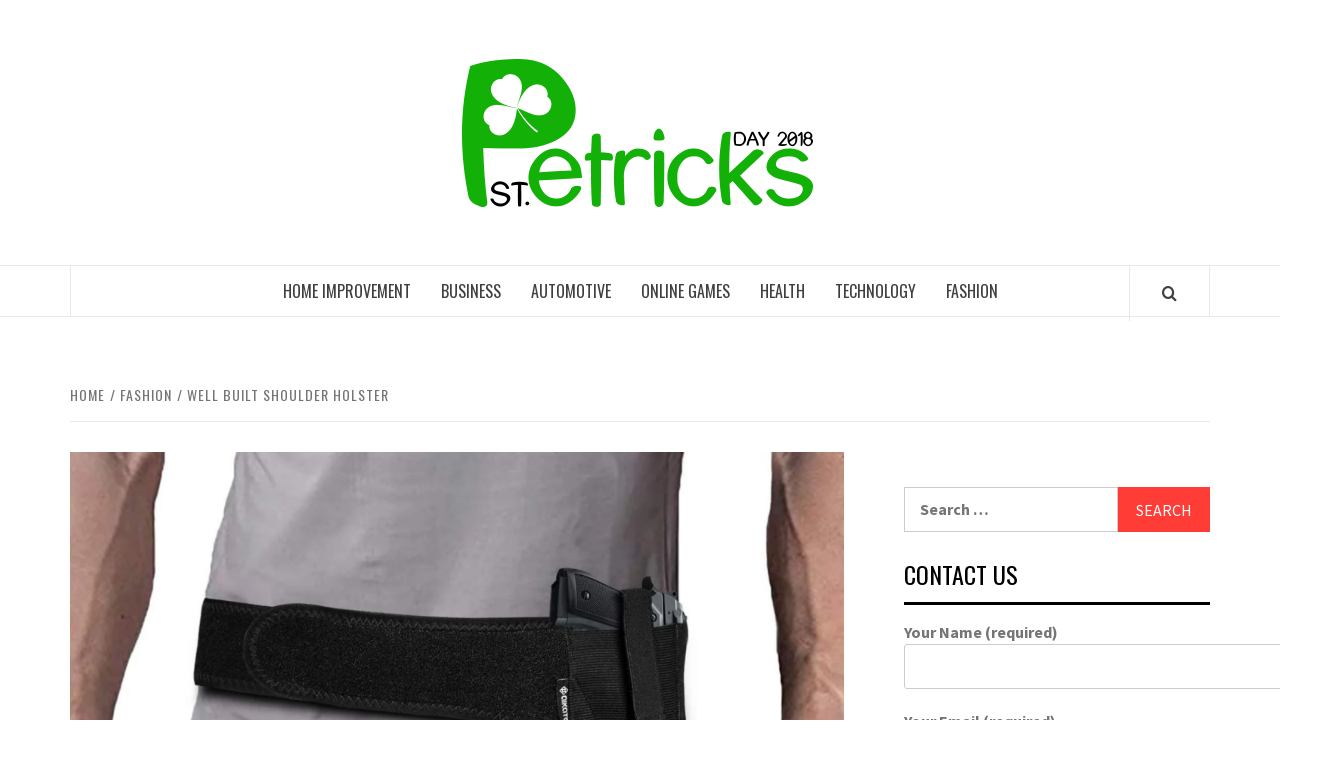

--- FILE ---
content_type: text/html; charset=UTF-8
request_url: https://stpatricksday2018.com/well-built-shoulder-holster/
body_size: 77525
content:
<!doctype html>
<html lang="en-US">

<head>
  <meta charset="UTF-8">
  <meta name="viewport" content="width=device-width, initial-scale=1">
  <link rel="profile" href="http://gmpg.org/xfn/11">

  <meta name='robots' content='index, follow, max-image-preview:large, max-snippet:-1, max-video-preview:-1' />
	<style>img:is([sizes="auto" i], [sizes^="auto," i]) { contain-intrinsic-size: 3000px 1500px }</style>
	
	<!-- This site is optimized with the Yoast SEO plugin v26.6 - https://yoast.com/wordpress/plugins/seo/ -->
	<title>Well Built Shoulder Holster - St. Patrick&#039;s Day 2018</title>
	<link rel="canonical" href="https://stpatricksday2018.com/well-built-shoulder-holster/" />
	<meta property="og:locale" content="en_US" />
	<meta property="og:type" content="article" />
	<meta property="og:title" content="Well Built Shoulder Holster - St. Patrick&#039;s Day 2018" />
	<meta property="og:description" content="In the past era, shooting and hunting were a hobby of the people. They used" />
	<meta property="og:url" content="https://stpatricksday2018.com/well-built-shoulder-holster/" />
	<meta property="og:site_name" content="St. Patrick&#039;s Day 2018" />
	<meta property="article:published_time" content="2021-08-20T12:07:20+00:00" />
	<meta property="article:modified_time" content="2021-08-20T12:15:33+00:00" />
	<meta property="og:image" content="https://stpatricksday2018.com/wp-content/uploads/2021/08/img_12_17-2.png" />
	<meta property="og:image:width" content="1440" />
	<meta property="og:image:height" content="810" />
	<meta property="og:image:type" content="image/png" />
	<meta name="author" content="Richard" />
	<meta name="twitter:card" content="summary_large_image" />
	<meta name="twitter:label1" content="Written by" />
	<meta name="twitter:data1" content="Richard" />
	<meta name="twitter:label2" content="Est. reading time" />
	<meta name="twitter:data2" content="3 minutes" />
	<script type="application/ld+json" class="yoast-schema-graph">{"@context":"https://schema.org","@graph":[{"@type":"Article","@id":"https://stpatricksday2018.com/well-built-shoulder-holster/#article","isPartOf":{"@id":"https://stpatricksday2018.com/well-built-shoulder-holster/"},"author":{"name":"Richard","@id":"https://stpatricksday2018.com/#/schema/person/af6752d2f877dad1bfe7db0ace9ebe9c"},"headline":"Well Built Shoulder Holster","datePublished":"2021-08-20T12:07:20+00:00","dateModified":"2021-08-20T12:15:33+00:00","mainEntityOfPage":{"@id":"https://stpatricksday2018.com/well-built-shoulder-holster/"},"wordCount":509,"publisher":{"@id":"https://stpatricksday2018.com/#organization"},"image":{"@id":"https://stpatricksday2018.com/well-built-shoulder-holster/#primaryimage"},"thumbnailUrl":"https://stpatricksday2018.com/wp-content/uploads/2021/08/img_12_17-2.png","articleSection":["Fashion"],"inLanguage":"en-US"},{"@type":"WebPage","@id":"https://stpatricksday2018.com/well-built-shoulder-holster/","url":"https://stpatricksday2018.com/well-built-shoulder-holster/","name":"Well Built Shoulder Holster - St. Patrick&#039;s Day 2018","isPartOf":{"@id":"https://stpatricksday2018.com/#website"},"primaryImageOfPage":{"@id":"https://stpatricksday2018.com/well-built-shoulder-holster/#primaryimage"},"image":{"@id":"https://stpatricksday2018.com/well-built-shoulder-holster/#primaryimage"},"thumbnailUrl":"https://stpatricksday2018.com/wp-content/uploads/2021/08/img_12_17-2.png","datePublished":"2021-08-20T12:07:20+00:00","dateModified":"2021-08-20T12:15:33+00:00","breadcrumb":{"@id":"https://stpatricksday2018.com/well-built-shoulder-holster/#breadcrumb"},"inLanguage":"en-US","potentialAction":[{"@type":"ReadAction","target":["https://stpatricksday2018.com/well-built-shoulder-holster/"]}]},{"@type":"ImageObject","inLanguage":"en-US","@id":"https://stpatricksday2018.com/well-built-shoulder-holster/#primaryimage","url":"https://stpatricksday2018.com/wp-content/uploads/2021/08/img_12_17-2.png","contentUrl":"https://stpatricksday2018.com/wp-content/uploads/2021/08/img_12_17-2.png","width":1440,"height":810},{"@type":"BreadcrumbList","@id":"https://stpatricksday2018.com/well-built-shoulder-holster/#breadcrumb","itemListElement":[{"@type":"ListItem","position":1,"name":"Home","item":"https://stpatricksday2018.com/"},{"@type":"ListItem","position":2,"name":"Well Built Shoulder Holster"}]},{"@type":"WebSite","@id":"https://stpatricksday2018.com/#website","url":"https://stpatricksday2018.com/","name":"St. Patrick&#039;s Day 2018","description":"Celebrating Irish Culture with News and Festivities","publisher":{"@id":"https://stpatricksday2018.com/#organization"},"potentialAction":[{"@type":"SearchAction","target":{"@type":"EntryPoint","urlTemplate":"https://stpatricksday2018.com/?s={search_term_string}"},"query-input":{"@type":"PropertyValueSpecification","valueRequired":true,"valueName":"search_term_string"}}],"inLanguage":"en-US"},{"@type":"Organization","@id":"https://stpatricksday2018.com/#organization","name":"St. Patrick&#039;s Day 2018","url":"https://stpatricksday2018.com/","logo":{"@type":"ImageObject","inLanguage":"en-US","@id":"https://stpatricksday2018.com/#/schema/logo/image/","url":"https://stpatricksday2018.com/wp-content/uploads/2024/04/cropped-ST-PETRICKS-DAY.png","contentUrl":"https://stpatricksday2018.com/wp-content/uploads/2024/04/cropped-ST-PETRICKS-DAY.png","width":364,"height":165,"caption":"St. Patrick&#039;s Day 2018"},"image":{"@id":"https://stpatricksday2018.com/#/schema/logo/image/"}},{"@type":"Person","@id":"https://stpatricksday2018.com/#/schema/person/af6752d2f877dad1bfe7db0ace9ebe9c","name":"Richard","image":{"@type":"ImageObject","inLanguage":"en-US","@id":"https://stpatricksday2018.com/#/schema/person/image/","url":"https://secure.gravatar.com/avatar/f992d620609279bff41ed2414e3ae5e245c8b98a2376d713151ca7380784eb6e?s=96&d=mm&r=g","contentUrl":"https://secure.gravatar.com/avatar/f992d620609279bff41ed2414e3ae5e245c8b98a2376d713151ca7380784eb6e?s=96&d=mm&r=g","caption":"Richard"},"url":"https://stpatricksday2018.com/author/admin/"}]}</script>
	<!-- / Yoast SEO plugin. -->


<link rel='dns-prefetch' href='//fonts.googleapis.com' />
<link rel="alternate" type="application/rss+xml" title="St. Patrick&#039;s Day 2018 &raquo; Feed" href="https://stpatricksday2018.com/feed/" />
<link rel="alternate" type="application/rss+xml" title="St. Patrick&#039;s Day 2018 &raquo; Comments Feed" href="https://stpatricksday2018.com/comments/feed/" />
<script type="text/javascript">
/* <![CDATA[ */
window._wpemojiSettings = {"baseUrl":"https:\/\/s.w.org\/images\/core\/emoji\/16.0.1\/72x72\/","ext":".png","svgUrl":"https:\/\/s.w.org\/images\/core\/emoji\/16.0.1\/svg\/","svgExt":".svg","source":{"concatemoji":"https:\/\/stpatricksday2018.com\/wp-includes\/js\/wp-emoji-release.min.js?ver=6.8.3"}};
/*! This file is auto-generated */
!function(s,n){var o,i,e;function c(e){try{var t={supportTests:e,timestamp:(new Date).valueOf()};sessionStorage.setItem(o,JSON.stringify(t))}catch(e){}}function p(e,t,n){e.clearRect(0,0,e.canvas.width,e.canvas.height),e.fillText(t,0,0);var t=new Uint32Array(e.getImageData(0,0,e.canvas.width,e.canvas.height).data),a=(e.clearRect(0,0,e.canvas.width,e.canvas.height),e.fillText(n,0,0),new Uint32Array(e.getImageData(0,0,e.canvas.width,e.canvas.height).data));return t.every(function(e,t){return e===a[t]})}function u(e,t){e.clearRect(0,0,e.canvas.width,e.canvas.height),e.fillText(t,0,0);for(var n=e.getImageData(16,16,1,1),a=0;a<n.data.length;a++)if(0!==n.data[a])return!1;return!0}function f(e,t,n,a){switch(t){case"flag":return n(e,"\ud83c\udff3\ufe0f\u200d\u26a7\ufe0f","\ud83c\udff3\ufe0f\u200b\u26a7\ufe0f")?!1:!n(e,"\ud83c\udde8\ud83c\uddf6","\ud83c\udde8\u200b\ud83c\uddf6")&&!n(e,"\ud83c\udff4\udb40\udc67\udb40\udc62\udb40\udc65\udb40\udc6e\udb40\udc67\udb40\udc7f","\ud83c\udff4\u200b\udb40\udc67\u200b\udb40\udc62\u200b\udb40\udc65\u200b\udb40\udc6e\u200b\udb40\udc67\u200b\udb40\udc7f");case"emoji":return!a(e,"\ud83e\udedf")}return!1}function g(e,t,n,a){var r="undefined"!=typeof WorkerGlobalScope&&self instanceof WorkerGlobalScope?new OffscreenCanvas(300,150):s.createElement("canvas"),o=r.getContext("2d",{willReadFrequently:!0}),i=(o.textBaseline="top",o.font="600 32px Arial",{});return e.forEach(function(e){i[e]=t(o,e,n,a)}),i}function t(e){var t=s.createElement("script");t.src=e,t.defer=!0,s.head.appendChild(t)}"undefined"!=typeof Promise&&(o="wpEmojiSettingsSupports",i=["flag","emoji"],n.supports={everything:!0,everythingExceptFlag:!0},e=new Promise(function(e){s.addEventListener("DOMContentLoaded",e,{once:!0})}),new Promise(function(t){var n=function(){try{var e=JSON.parse(sessionStorage.getItem(o));if("object"==typeof e&&"number"==typeof e.timestamp&&(new Date).valueOf()<e.timestamp+604800&&"object"==typeof e.supportTests)return e.supportTests}catch(e){}return null}();if(!n){if("undefined"!=typeof Worker&&"undefined"!=typeof OffscreenCanvas&&"undefined"!=typeof URL&&URL.createObjectURL&&"undefined"!=typeof Blob)try{var e="postMessage("+g.toString()+"("+[JSON.stringify(i),f.toString(),p.toString(),u.toString()].join(",")+"));",a=new Blob([e],{type:"text/javascript"}),r=new Worker(URL.createObjectURL(a),{name:"wpTestEmojiSupports"});return void(r.onmessage=function(e){c(n=e.data),r.terminate(),t(n)})}catch(e){}c(n=g(i,f,p,u))}t(n)}).then(function(e){for(var t in e)n.supports[t]=e[t],n.supports.everything=n.supports.everything&&n.supports[t],"flag"!==t&&(n.supports.everythingExceptFlag=n.supports.everythingExceptFlag&&n.supports[t]);n.supports.everythingExceptFlag=n.supports.everythingExceptFlag&&!n.supports.flag,n.DOMReady=!1,n.readyCallback=function(){n.DOMReady=!0}}).then(function(){return e}).then(function(){var e;n.supports.everything||(n.readyCallback(),(e=n.source||{}).concatemoji?t(e.concatemoji):e.wpemoji&&e.twemoji&&(t(e.twemoji),t(e.wpemoji)))}))}((window,document),window._wpemojiSettings);
/* ]]> */
</script>

<style id='wp-emoji-styles-inline-css' type='text/css'>

	img.wp-smiley, img.emoji {
		display: inline !important;
		border: none !important;
		box-shadow: none !important;
		height: 1em !important;
		width: 1em !important;
		margin: 0 0.07em !important;
		vertical-align: -0.1em !important;
		background: none !important;
		padding: 0 !important;
	}
</style>
<link rel='stylesheet' id='wp-block-library-css' href='https://stpatricksday2018.com/wp-includes/css/dist/block-library/style.min.css?ver=6.8.3' type='text/css' media='all' />
<style id='wp-block-library-theme-inline-css' type='text/css'>
.wp-block-audio :where(figcaption){color:#555;font-size:13px;text-align:center}.is-dark-theme .wp-block-audio :where(figcaption){color:#ffffffa6}.wp-block-audio{margin:0 0 1em}.wp-block-code{border:1px solid #ccc;border-radius:4px;font-family:Menlo,Consolas,monaco,monospace;padding:.8em 1em}.wp-block-embed :where(figcaption){color:#555;font-size:13px;text-align:center}.is-dark-theme .wp-block-embed :where(figcaption){color:#ffffffa6}.wp-block-embed{margin:0 0 1em}.blocks-gallery-caption{color:#555;font-size:13px;text-align:center}.is-dark-theme .blocks-gallery-caption{color:#ffffffa6}:root :where(.wp-block-image figcaption){color:#555;font-size:13px;text-align:center}.is-dark-theme :root :where(.wp-block-image figcaption){color:#ffffffa6}.wp-block-image{margin:0 0 1em}.wp-block-pullquote{border-bottom:4px solid;border-top:4px solid;color:currentColor;margin-bottom:1.75em}.wp-block-pullquote cite,.wp-block-pullquote footer,.wp-block-pullquote__citation{color:currentColor;font-size:.8125em;font-style:normal;text-transform:uppercase}.wp-block-quote{border-left:.25em solid;margin:0 0 1.75em;padding-left:1em}.wp-block-quote cite,.wp-block-quote footer{color:currentColor;font-size:.8125em;font-style:normal;position:relative}.wp-block-quote:where(.has-text-align-right){border-left:none;border-right:.25em solid;padding-left:0;padding-right:1em}.wp-block-quote:where(.has-text-align-center){border:none;padding-left:0}.wp-block-quote.is-large,.wp-block-quote.is-style-large,.wp-block-quote:where(.is-style-plain){border:none}.wp-block-search .wp-block-search__label{font-weight:700}.wp-block-search__button{border:1px solid #ccc;padding:.375em .625em}:where(.wp-block-group.has-background){padding:1.25em 2.375em}.wp-block-separator.has-css-opacity{opacity:.4}.wp-block-separator{border:none;border-bottom:2px solid;margin-left:auto;margin-right:auto}.wp-block-separator.has-alpha-channel-opacity{opacity:1}.wp-block-separator:not(.is-style-wide):not(.is-style-dots){width:100px}.wp-block-separator.has-background:not(.is-style-dots){border-bottom:none;height:1px}.wp-block-separator.has-background:not(.is-style-wide):not(.is-style-dots){height:2px}.wp-block-table{margin:0 0 1em}.wp-block-table td,.wp-block-table th{word-break:normal}.wp-block-table :where(figcaption){color:#555;font-size:13px;text-align:center}.is-dark-theme .wp-block-table :where(figcaption){color:#ffffffa6}.wp-block-video :where(figcaption){color:#555;font-size:13px;text-align:center}.is-dark-theme .wp-block-video :where(figcaption){color:#ffffffa6}.wp-block-video{margin:0 0 1em}:root :where(.wp-block-template-part.has-background){margin-bottom:0;margin-top:0;padding:1.25em 2.375em}
</style>
<style id='global-styles-inline-css' type='text/css'>
:root{--wp--preset--aspect-ratio--square: 1;--wp--preset--aspect-ratio--4-3: 4/3;--wp--preset--aspect-ratio--3-4: 3/4;--wp--preset--aspect-ratio--3-2: 3/2;--wp--preset--aspect-ratio--2-3: 2/3;--wp--preset--aspect-ratio--16-9: 16/9;--wp--preset--aspect-ratio--9-16: 9/16;--wp--preset--color--black: #000000;--wp--preset--color--cyan-bluish-gray: #abb8c3;--wp--preset--color--white: #ffffff;--wp--preset--color--pale-pink: #f78da7;--wp--preset--color--vivid-red: #cf2e2e;--wp--preset--color--luminous-vivid-orange: #ff6900;--wp--preset--color--luminous-vivid-amber: #fcb900;--wp--preset--color--light-green-cyan: #7bdcb5;--wp--preset--color--vivid-green-cyan: #00d084;--wp--preset--color--pale-cyan-blue: #8ed1fc;--wp--preset--color--vivid-cyan-blue: #0693e3;--wp--preset--color--vivid-purple: #9b51e0;--wp--preset--gradient--vivid-cyan-blue-to-vivid-purple: linear-gradient(135deg,rgba(6,147,227,1) 0%,rgb(155,81,224) 100%);--wp--preset--gradient--light-green-cyan-to-vivid-green-cyan: linear-gradient(135deg,rgb(122,220,180) 0%,rgb(0,208,130) 100%);--wp--preset--gradient--luminous-vivid-amber-to-luminous-vivid-orange: linear-gradient(135deg,rgba(252,185,0,1) 0%,rgba(255,105,0,1) 100%);--wp--preset--gradient--luminous-vivid-orange-to-vivid-red: linear-gradient(135deg,rgba(255,105,0,1) 0%,rgb(207,46,46) 100%);--wp--preset--gradient--very-light-gray-to-cyan-bluish-gray: linear-gradient(135deg,rgb(238,238,238) 0%,rgb(169,184,195) 100%);--wp--preset--gradient--cool-to-warm-spectrum: linear-gradient(135deg,rgb(74,234,220) 0%,rgb(151,120,209) 20%,rgb(207,42,186) 40%,rgb(238,44,130) 60%,rgb(251,105,98) 80%,rgb(254,248,76) 100%);--wp--preset--gradient--blush-light-purple: linear-gradient(135deg,rgb(255,206,236) 0%,rgb(152,150,240) 100%);--wp--preset--gradient--blush-bordeaux: linear-gradient(135deg,rgb(254,205,165) 0%,rgb(254,45,45) 50%,rgb(107,0,62) 100%);--wp--preset--gradient--luminous-dusk: linear-gradient(135deg,rgb(255,203,112) 0%,rgb(199,81,192) 50%,rgb(65,88,208) 100%);--wp--preset--gradient--pale-ocean: linear-gradient(135deg,rgb(255,245,203) 0%,rgb(182,227,212) 50%,rgb(51,167,181) 100%);--wp--preset--gradient--electric-grass: linear-gradient(135deg,rgb(202,248,128) 0%,rgb(113,206,126) 100%);--wp--preset--gradient--midnight: linear-gradient(135deg,rgb(2,3,129) 0%,rgb(40,116,252) 100%);--wp--preset--font-size--small: 13px;--wp--preset--font-size--medium: 20px;--wp--preset--font-size--large: 36px;--wp--preset--font-size--x-large: 42px;--wp--preset--spacing--20: 0.44rem;--wp--preset--spacing--30: 0.67rem;--wp--preset--spacing--40: 1rem;--wp--preset--spacing--50: 1.5rem;--wp--preset--spacing--60: 2.25rem;--wp--preset--spacing--70: 3.38rem;--wp--preset--spacing--80: 5.06rem;--wp--preset--shadow--natural: 6px 6px 9px rgba(0, 0, 0, 0.2);--wp--preset--shadow--deep: 12px 12px 50px rgba(0, 0, 0, 0.4);--wp--preset--shadow--sharp: 6px 6px 0px rgba(0, 0, 0, 0.2);--wp--preset--shadow--outlined: 6px 6px 0px -3px rgba(255, 255, 255, 1), 6px 6px rgba(0, 0, 0, 1);--wp--preset--shadow--crisp: 6px 6px 0px rgba(0, 0, 0, 1);}:root { --wp--style--global--content-size: 740px;--wp--style--global--wide-size: 1170px; }:where(body) { margin: 0; }.wp-site-blocks > .alignleft { float: left; margin-right: 2em; }.wp-site-blocks > .alignright { float: right; margin-left: 2em; }.wp-site-blocks > .aligncenter { justify-content: center; margin-left: auto; margin-right: auto; }:where(.wp-site-blocks) > * { margin-block-start: 24px; margin-block-end: 0; }:where(.wp-site-blocks) > :first-child { margin-block-start: 0; }:where(.wp-site-blocks) > :last-child { margin-block-end: 0; }:root { --wp--style--block-gap: 24px; }:root :where(.is-layout-flow) > :first-child{margin-block-start: 0;}:root :where(.is-layout-flow) > :last-child{margin-block-end: 0;}:root :where(.is-layout-flow) > *{margin-block-start: 24px;margin-block-end: 0;}:root :where(.is-layout-constrained) > :first-child{margin-block-start: 0;}:root :where(.is-layout-constrained) > :last-child{margin-block-end: 0;}:root :where(.is-layout-constrained) > *{margin-block-start: 24px;margin-block-end: 0;}:root :where(.is-layout-flex){gap: 24px;}:root :where(.is-layout-grid){gap: 24px;}.is-layout-flow > .alignleft{float: left;margin-inline-start: 0;margin-inline-end: 2em;}.is-layout-flow > .alignright{float: right;margin-inline-start: 2em;margin-inline-end: 0;}.is-layout-flow > .aligncenter{margin-left: auto !important;margin-right: auto !important;}.is-layout-constrained > .alignleft{float: left;margin-inline-start: 0;margin-inline-end: 2em;}.is-layout-constrained > .alignright{float: right;margin-inline-start: 2em;margin-inline-end: 0;}.is-layout-constrained > .aligncenter{margin-left: auto !important;margin-right: auto !important;}.is-layout-constrained > :where(:not(.alignleft):not(.alignright):not(.alignfull)){max-width: var(--wp--style--global--content-size);margin-left: auto !important;margin-right: auto !important;}.is-layout-constrained > .alignwide{max-width: var(--wp--style--global--wide-size);}body .is-layout-flex{display: flex;}.is-layout-flex{flex-wrap: wrap;align-items: center;}.is-layout-flex > :is(*, div){margin: 0;}body .is-layout-grid{display: grid;}.is-layout-grid > :is(*, div){margin: 0;}body{padding-top: 0px;padding-right: 0px;padding-bottom: 0px;padding-left: 0px;}a:where(:not(.wp-element-button)){text-decoration: none;}:root :where(.wp-element-button, .wp-block-button__link){background-color: #32373c;border-width: 0;color: #fff;font-family: inherit;font-size: inherit;line-height: inherit;padding: calc(0.667em + 2px) calc(1.333em + 2px);text-decoration: none;}.has-black-color{color: var(--wp--preset--color--black) !important;}.has-cyan-bluish-gray-color{color: var(--wp--preset--color--cyan-bluish-gray) !important;}.has-white-color{color: var(--wp--preset--color--white) !important;}.has-pale-pink-color{color: var(--wp--preset--color--pale-pink) !important;}.has-vivid-red-color{color: var(--wp--preset--color--vivid-red) !important;}.has-luminous-vivid-orange-color{color: var(--wp--preset--color--luminous-vivid-orange) !important;}.has-luminous-vivid-amber-color{color: var(--wp--preset--color--luminous-vivid-amber) !important;}.has-light-green-cyan-color{color: var(--wp--preset--color--light-green-cyan) !important;}.has-vivid-green-cyan-color{color: var(--wp--preset--color--vivid-green-cyan) !important;}.has-pale-cyan-blue-color{color: var(--wp--preset--color--pale-cyan-blue) !important;}.has-vivid-cyan-blue-color{color: var(--wp--preset--color--vivid-cyan-blue) !important;}.has-vivid-purple-color{color: var(--wp--preset--color--vivid-purple) !important;}.has-black-background-color{background-color: var(--wp--preset--color--black) !important;}.has-cyan-bluish-gray-background-color{background-color: var(--wp--preset--color--cyan-bluish-gray) !important;}.has-white-background-color{background-color: var(--wp--preset--color--white) !important;}.has-pale-pink-background-color{background-color: var(--wp--preset--color--pale-pink) !important;}.has-vivid-red-background-color{background-color: var(--wp--preset--color--vivid-red) !important;}.has-luminous-vivid-orange-background-color{background-color: var(--wp--preset--color--luminous-vivid-orange) !important;}.has-luminous-vivid-amber-background-color{background-color: var(--wp--preset--color--luminous-vivid-amber) !important;}.has-light-green-cyan-background-color{background-color: var(--wp--preset--color--light-green-cyan) !important;}.has-vivid-green-cyan-background-color{background-color: var(--wp--preset--color--vivid-green-cyan) !important;}.has-pale-cyan-blue-background-color{background-color: var(--wp--preset--color--pale-cyan-blue) !important;}.has-vivid-cyan-blue-background-color{background-color: var(--wp--preset--color--vivid-cyan-blue) !important;}.has-vivid-purple-background-color{background-color: var(--wp--preset--color--vivid-purple) !important;}.has-black-border-color{border-color: var(--wp--preset--color--black) !important;}.has-cyan-bluish-gray-border-color{border-color: var(--wp--preset--color--cyan-bluish-gray) !important;}.has-white-border-color{border-color: var(--wp--preset--color--white) !important;}.has-pale-pink-border-color{border-color: var(--wp--preset--color--pale-pink) !important;}.has-vivid-red-border-color{border-color: var(--wp--preset--color--vivid-red) !important;}.has-luminous-vivid-orange-border-color{border-color: var(--wp--preset--color--luminous-vivid-orange) !important;}.has-luminous-vivid-amber-border-color{border-color: var(--wp--preset--color--luminous-vivid-amber) !important;}.has-light-green-cyan-border-color{border-color: var(--wp--preset--color--light-green-cyan) !important;}.has-vivid-green-cyan-border-color{border-color: var(--wp--preset--color--vivid-green-cyan) !important;}.has-pale-cyan-blue-border-color{border-color: var(--wp--preset--color--pale-cyan-blue) !important;}.has-vivid-cyan-blue-border-color{border-color: var(--wp--preset--color--vivid-cyan-blue) !important;}.has-vivid-purple-border-color{border-color: var(--wp--preset--color--vivid-purple) !important;}.has-vivid-cyan-blue-to-vivid-purple-gradient-background{background: var(--wp--preset--gradient--vivid-cyan-blue-to-vivid-purple) !important;}.has-light-green-cyan-to-vivid-green-cyan-gradient-background{background: var(--wp--preset--gradient--light-green-cyan-to-vivid-green-cyan) !important;}.has-luminous-vivid-amber-to-luminous-vivid-orange-gradient-background{background: var(--wp--preset--gradient--luminous-vivid-amber-to-luminous-vivid-orange) !important;}.has-luminous-vivid-orange-to-vivid-red-gradient-background{background: var(--wp--preset--gradient--luminous-vivid-orange-to-vivid-red) !important;}.has-very-light-gray-to-cyan-bluish-gray-gradient-background{background: var(--wp--preset--gradient--very-light-gray-to-cyan-bluish-gray) !important;}.has-cool-to-warm-spectrum-gradient-background{background: var(--wp--preset--gradient--cool-to-warm-spectrum) !important;}.has-blush-light-purple-gradient-background{background: var(--wp--preset--gradient--blush-light-purple) !important;}.has-blush-bordeaux-gradient-background{background: var(--wp--preset--gradient--blush-bordeaux) !important;}.has-luminous-dusk-gradient-background{background: var(--wp--preset--gradient--luminous-dusk) !important;}.has-pale-ocean-gradient-background{background: var(--wp--preset--gradient--pale-ocean) !important;}.has-electric-grass-gradient-background{background: var(--wp--preset--gradient--electric-grass) !important;}.has-midnight-gradient-background{background: var(--wp--preset--gradient--midnight) !important;}.has-small-font-size{font-size: var(--wp--preset--font-size--small) !important;}.has-medium-font-size{font-size: var(--wp--preset--font-size--medium) !important;}.has-large-font-size{font-size: var(--wp--preset--font-size--large) !important;}.has-x-large-font-size{font-size: var(--wp--preset--font-size--x-large) !important;}
:root :where(.wp-block-pullquote){font-size: 1.5em;line-height: 1.6;}
</style>
<link rel='stylesheet' id='contact-form-7-css' href='https://stpatricksday2018.com/wp-content/plugins/contact-form-7/includes/css/styles.css?ver=6.1.4' type='text/css' media='all' />
<link rel='stylesheet' id='aft-icons-css' href='https://stpatricksday2018.com/wp-content/themes/elegant-magazine/assets/icons/style.css?ver=6.8.3' type='text/css' media='all' />
<link rel='stylesheet' id='bootstrap-css' href='https://stpatricksday2018.com/wp-content/themes/elegant-magazine/assets/bootstrap/css/bootstrap.min.css?ver=6.8.3' type='text/css' media='all' />
<link rel='stylesheet' id='slick-css' href='https://stpatricksday2018.com/wp-content/themes/elegant-magazine/assets/slick/css/slick.min.css?ver=6.8.3' type='text/css' media='all' />
<link rel='stylesheet' id='sidr-css' href='https://stpatricksday2018.com/wp-content/themes/elegant-magazine/assets/sidr/css/jquery.sidr.dark.css?ver=6.8.3' type='text/css' media='all' />
<link rel='stylesheet' id='elegant-magazine-google-fonts-css' href='https://fonts.googleapis.com/css?family=Oswald:300,400,700|Source%20Sans%20Pro:400,400i,700,700i&#038;subset=latin,latin-ext' type='text/css' media='all' />
<link rel='stylesheet' id='elegant-magazine-style-css' href='https://stpatricksday2018.com/wp-content/themes/elegant-magazine/style.css?ver=6.8.3' type='text/css' media='all' />
<style id='elegant-magazine-style-inline-css' type='text/css'>


                .top-masthead {
        background: #353535;
        }
        .top-masthead-overlay{
        background: rgba(53,53,53,0.75);
        }
        
                .top-masthead, .top-masthead a {
        color: #ffffff;

        }

    
        .elementor-template-full-width .elementor-section.elementor-section-full_width > .elementor-container,
        .elementor-template-full-width .elementor-section.elementor-section-boxed > .elementor-container{
            max-width: 1570px;
        }
        
</style>
<script type="text/javascript" src="https://stpatricksday2018.com/wp-includes/js/jquery/jquery.min.js?ver=3.7.1" id="jquery-core-js"></script>
<script type="text/javascript" src="https://stpatricksday2018.com/wp-includes/js/jquery/jquery-migrate.min.js?ver=3.4.1" id="jquery-migrate-js"></script>
<link rel="https://api.w.org/" href="https://stpatricksday2018.com/wp-json/" /><link rel="alternate" title="JSON" type="application/json" href="https://stpatricksday2018.com/wp-json/wp/v2/posts/959" /><link rel="EditURI" type="application/rsd+xml" title="RSD" href="https://stpatricksday2018.com/xmlrpc.php?rsd" />
<meta name="generator" content="WordPress 6.8.3" />
<link rel='shortlink' href='https://stpatricksday2018.com/?p=959' />
<link rel="alternate" title="oEmbed (JSON)" type="application/json+oembed" href="https://stpatricksday2018.com/wp-json/oembed/1.0/embed?url=https%3A%2F%2Fstpatricksday2018.com%2Fwell-built-shoulder-holster%2F" />
<link rel="alternate" title="oEmbed (XML)" type="text/xml+oembed" href="https://stpatricksday2018.com/wp-json/oembed/1.0/embed?url=https%3A%2F%2Fstpatricksday2018.com%2Fwell-built-shoulder-holster%2F&#038;format=xml" />
        <style type="text/css">
                        .site-title,
            .site-description {
                position: absolute;
                clip: rect(1px, 1px, 1px, 1px);
            }

                    </style>
        <link rel="icon" href="https://stpatricksday2018.com/wp-content/uploads/2019/06/ST-PETRICKS-DAY-favicon-150x150.png" sizes="32x32" />
<link rel="icon" href="https://stpatricksday2018.com/wp-content/uploads/2019/06/ST-PETRICKS-DAY-favicon-200x200.png" sizes="192x192" />
<link rel="apple-touch-icon" href="https://stpatricksday2018.com/wp-content/uploads/2019/06/ST-PETRICKS-DAY-favicon-200x200.png" />
<meta name="msapplication-TileImage" content="https://stpatricksday2018.com/wp-content/uploads/2019/06/ST-PETRICKS-DAY-favicon.png" />
</head>

<body class="wp-singular post-template-default single single-post postid-959 single-format-standard wp-custom-logo wp-embed-responsive wp-theme-elegant-magazine align-content-left disable-default-home-content">

  
      <div id="af-preloader">
      <div class="af-loader">
        <div class="loader-circle"></div>
      </div>
    </div>
  
  <div id="page" class="site">
    <a class="skip-link screen-reader-text" href="#content">Skip to content</a>
        <header id="masthead" class="site-header">
            <div class="masthead-banner " data-background="">
        <div class="container">
          <div class="row">
            <div class="col-md-12">
              <div class="site-branding">
                <a href="https://stpatricksday2018.com/" class="custom-logo-link" rel="home"><img width="364" height="165" src="https://stpatricksday2018.com/wp-content/uploads/2024/04/cropped-ST-PETRICKS-DAY.png" class="custom-logo" alt="St. Patrick&#039;s Day 2018" decoding="async" fetchpriority="high" srcset="https://stpatricksday2018.com/wp-content/uploads/2024/04/cropped-ST-PETRICKS-DAY.png 364w, https://stpatricksday2018.com/wp-content/uploads/2024/04/cropped-ST-PETRICKS-DAY-300x136.png 300w" sizes="(max-width: 364px) 100vw, 364px" /></a>                  <p class="site-title font-family-1">
                    <a href="https://stpatricksday2018.com/" rel="home">St. Patrick&#039;s Day 2018</a>
                  </p>
                
                                  <p class="site-description">Celebrating Irish Culture with News and Festivities</p>
                              </div>
            </div>
          </div>
        </div>
      </div>
      <nav id="site-navigation" class="main-navigation">
        <div class="container">
          <div class="row">
            <div class="col-md-12">
              <div class="navigation-container">
                                <span class="af-search-click icon-search">
                  <a href="#" aria-label="Search"><i class="fa fa-search"></i></a>
                </span>
                <button class="toggle-menu" aria-controls="primary-menu">
                  <span class="screen-reader-text">Primary Menu</span>
                  <i class="ham"></i>
                </button>
                <div class="menu main-menu"><ul id="primary-menu" class="menu"><li id="menu-item-105" class="menu-item menu-item-type-taxonomy menu-item-object-category menu-item-105"><a href="https://stpatricksday2018.com/category/home-improvement/">Home Improvement</a></li>
<li id="menu-item-106" class="menu-item menu-item-type-taxonomy menu-item-object-category menu-item-106"><a href="https://stpatricksday2018.com/category/business/">Business</a></li>
<li id="menu-item-107" class="menu-item menu-item-type-taxonomy menu-item-object-category menu-item-107"><a href="https://stpatricksday2018.com/category/automotive/">Automotive</a></li>
<li id="menu-item-108" class="menu-item menu-item-type-taxonomy menu-item-object-category menu-item-108"><a href="https://stpatricksday2018.com/category/online-games/">Online Games</a></li>
<li id="menu-item-109" class="menu-item menu-item-type-taxonomy menu-item-object-category menu-item-109"><a href="https://stpatricksday2018.com/category/health/">Health</a></li>
<li id="menu-item-110" class="menu-item menu-item-type-taxonomy menu-item-object-category menu-item-110"><a href="https://stpatricksday2018.com/category/technology/">Technology</a></li>
<li id="menu-item-111" class="menu-item menu-item-type-taxonomy menu-item-object-category current-post-ancestor current-menu-parent current-post-parent menu-item-111"><a href="https://stpatricksday2018.com/category/fashion/">Fashion</a></li>
</ul></div>              </div>
            </div>
          </div>
        </div>
      </nav>
    </header>

    <div id="af-search-wrap">
      <div class="af-search-box table-block">
        <div class="table-block-child v-center text-center">
          <form role="search" method="get" class="search-form" action="https://stpatricksday2018.com/">
				<label>
					<span class="screen-reader-text">Search for:</span>
					<input type="search" class="search-field" placeholder="Search &hellip;" value="" name="s" />
				</label>
				<input type="submit" class="search-submit" value="Search" />
			</form>        </div>
      </div>
      <div class="af-search-close af-search-click">
        <span></span>
        <span></span>
      </div>
    </div>

        <div id="content" class="site-content">
      

        <div class="em-breadcrumbs font-family-1">
            <div class="container">
                <div class="row">
                    <div class="col-sm-12">
                        <div role="navigation" aria-label="Breadcrumbs" class="breadcrumb-trail breadcrumbs" itemprop="breadcrumb"><ul class="trail-items" itemscope itemtype="http://schema.org/BreadcrumbList"><meta name="numberOfItems" content="3" /><meta name="itemListOrder" content="Ascending" /><li itemprop="itemListElement" itemscope itemtype="http://schema.org/ListItem" class="trail-item trail-begin"><a href="https://stpatricksday2018.com/" rel="home" itemprop="item"><span itemprop="name">Home</span></a><meta itemprop="position" content="1" /></li><li itemprop="itemListElement" itemscope itemtype="http://schema.org/ListItem" class="trail-item"><a href="https://stpatricksday2018.com/category/fashion/" itemprop="item"><span itemprop="name">Fashion</span></a><meta itemprop="position" content="2" /></li><li itemprop="itemListElement" itemscope itemtype="http://schema.org/ListItem" class="trail-item trail-end"><a href="https://stpatricksday2018.com/well-built-shoulder-holster/" itemprop="item"><span itemprop="name">Well Built Shoulder Holster</span></a><meta itemprop="position" content="3" /></li></ul></div>                    </div>
                </div>
            </div>
        </div>


   
    <div id="primary" class="content-area">
        <main id="main" class="site-main">

                            <article id="post-959" class="post-959 post type-post status-publish format-standard has-post-thumbnail hentry category-fashion">
                    <header class="entry-header">
                    <div class="post-thumbnail full-width-image">
                    <img width="1024" height="576" src="https://stpatricksday2018.com/wp-content/uploads/2021/08/img_12_17-2.png" class="attachment-elegant-magazine-featured size-elegant-magazine-featured wp-post-image" alt="" decoding="async" srcset="https://stpatricksday2018.com/wp-content/uploads/2021/08/img_12_17-2.png 1440w, https://stpatricksday2018.com/wp-content/uploads/2021/08/img_12_17-2-300x168.png 300w, https://stpatricksday2018.com/wp-content/uploads/2021/08/img_12_17-2-768x432.png 768w, https://stpatricksday2018.com/wp-content/uploads/2021/08/img_12_17-2-1024x576.png 1024w, https://stpatricksday2018.com/wp-content/uploads/2021/08/img_12_17-2-990x557.png 990w, https://stpatricksday2018.com/wp-content/uploads/2021/08/img_12_17-2-1320x743.png 1320w, https://stpatricksday2018.com/wp-content/uploads/2021/08/img_12_17-2-470x264.png 470w, https://stpatricksday2018.com/wp-content/uploads/2021/08/img_12_17-2-640x360.png 640w, https://stpatricksday2018.com/wp-content/uploads/2021/08/img_12_17-2-215x120.png 215w, https://stpatricksday2018.com/wp-content/uploads/2021/08/img_12_17-2-414x232.png 414w" sizes="(max-width: 1024px) 100vw, 1024px" />                </div>
            
            <div class="header-details-wrapper">
        <div class="entry-header-details">
                                        <div class="figure-categories figure-categories-bg">
                                        <span class="cat-links"> <a href="https://stpatricksday2018.com/category/fashion/" rel="category tag">Fashion</a></span>                </div>
                        <h1 class="entry-title">Well Built Shoulder Holster</h1>                                        <div class="post-item-metadata entry-meta">
                            <span class="item-metadata posts-author">
            <span class="">By</span>
                           <a href="https://stpatricksday2018.com/author/admin/">
                    Richard                </a>
               </span>
        <span class="">/</span>
        <span class="item-metadata posts-date">
            August 20, 2021        </span>
                        </div>
                    </div>
    </div>
</header><!-- .entry-header -->





                    <div class="entry-content-wrap">
                                        <div class="entry-content">
                
<p>In the past era, shooting and
hunting were a hobby of the people. They used weapons such as arrows, sharp
objects, or handmade weapons to hunt down animals. With time wars started to
take place and new deadly weapons were produced. These weapons are devices that
could destroy opponents.</p>



<p>In today’s date, the development
of guns has improved a lot. There are so many sizes of guns that are used for
various purposes. They have different designs of gun holders to protect the
movements of the gun. The&nbsp;<a href="http://www.kirkpatrickleather.com"><strong>shoulder holster</strong></a>&nbsp;is one of the most popular gun holders of all shooters and
hunters.</p>



<p><strong>Valiant</strong></p>



<p>In our company, you can find the
best leather material holder for your gun. We have all types of holders each
varying in size and design. You will find the right fit for your gun in our
store. We love to shoot and so, know what could be the problem if you do not
carry a proper gun holder.</p>



<p>Our gun holders are made with
care for all the gun owners, hunters, gun collectors, and shooters. You will
find the right choice of the gun holder for your gun that will always protect
you. You can easily reach out to your gun from the&nbsp;<strong>shoulder holster</strong>&nbsp;at times of need while facing the enemy.</p>



<p>We have been a part of this
business for years. We use a soft leather harness while making the gun holder.
It will provide you with a smooth comfortable feel where you will not face any
undesired movements while carrying it along with you. If you want it for
everyday usage, this gun holder will be a perfect choice.</p>



<p>In our company, our products are
made here, in Texas. It has been more than fifty years of experience where we
have improved our products to the finest quality ever. All the gun&nbsp;<strong>shoulder holster</strong>&nbsp;is perfectly fit
and is made from high-quality American leather.</p>



<p>Our leather quality has a
smoothness that you will not find in other gun holders&#8217; companies. It was our
experience that taught us what is right for you. We are also lovers of hunting,
and so we understand the needs of our customers. It will be easy buying with us
in our store or on our web page. </p>



<p>You can select a gun holder of
your choice or place an order with us for a custom-made gun holder. We can help
you in selecting the right gun holder for you. It will be designed by our
skilled workers who will beautifully work on its design and features.&nbsp;</p>



<p>We will get it delivered within
the desired time. You can go through some of our samples on our web page and
make a selection of a gun holder. If you find a choice of your own, do let us
know. We can provide the details regarding the material. For more details or
queries, you can contact us on our web page or our support team for help.</p>
                                    <div class="post-item-metadata entry-meta">
                                            </div>
                                            </div><!-- .entry-content -->
            <footer class="entry-footer">
                            </footer>


    

<div class="em-reated-posts clearfix">
            <h2 class="related-title">
            You may also like        </h2>
        <ul>
                    <li>
                <h3 class="article-title"><a href="https://stpatricksday2018.com/step-into-character-with-edgy-villain-arc-apparel/" rel="bookmark">Step Into Character with Edgy Villain Arc Apparel</a>
            </h3>                <div class="grid-item-metadata">
                            <span class="item-metadata posts-author">
            <span class="">By</span>
                           <a href="https://stpatricksday2018.com/author/admin/">
                    Richard                </a>
               </span>
        <span class="">/</span>
        <span class="item-metadata posts-date">
            January 8, 2025        </span>
                        </div>
            </li>
                    <li>
                <h3 class="article-title"><a href="https://stpatricksday2018.com/push-your-limits-with-reliable-high-impact-sports-bras/" rel="bookmark">Push Your Limits with Reliable High Impact Sports Bras</a>
            </h3>                <div class="grid-item-metadata">
                            <span class="item-metadata posts-author">
            <span class="">By</span>
                           <a href="https://stpatricksday2018.com/author/admin/">
                    Richard                </a>
               </span>
        <span class="">/</span>
        <span class="item-metadata posts-date">
            November 28, 2024        </span>
                        </div>
            </li>
                    <li>
                <h3 class="article-title"><a href="https://stpatricksday2018.com/patek-philippe-replica-watches-a-luxury-you-can-afford/" rel="bookmark">Patek Philippe Replica Watches: A Luxury You Can Afford</a>
            </h3>                <div class="grid-item-metadata">
                            <span class="item-metadata posts-author">
            <span class="">By</span>
                           <a href="https://stpatricksday2018.com/author/admin/">
                    Richard                </a>
               </span>
        <span class="">/</span>
        <span class="item-metadata posts-date">
            October 25, 2024        </span>
                        </div>
            </li>
                    <li>
                <h3 class="article-title"><a href="https://stpatricksday2018.com/yupoos-best-brands-for-gucci-bags-a-complete-shopping-guide/" rel="bookmark">Yupoo’s Best Brands for Gucci Bags: A Complete Shopping Guide</a>
            </h3>                <div class="grid-item-metadata">
                            <span class="item-metadata posts-author">
            <span class="">By</span>
                           <a href="https://stpatricksday2018.com/author/admin/">
                    Richard                </a>
               </span>
        <span class="">/</span>
        <span class="item-metadata posts-date">
            September 9, 2024        </span>
                        </div>
            </li>
                    <li>
                <h3 class="article-title"><a href="https://stpatricksday2018.com/lab-emerald-ring-the-ultimate-symbol-of-love-and-luxury/" rel="bookmark">Lab Emerald Ring: The Ultimate Symbol of Love and Luxury</a>
            </h3>                <div class="grid-item-metadata">
                            <span class="item-metadata posts-author">
            <span class="">By</span>
                           <a href="https://stpatricksday2018.com/author/admin/">
                    Richard                </a>
               </span>
        <span class="">/</span>
        <span class="item-metadata posts-date">
            February 22, 2024        </span>
                        </div>
            </li>
            </ul>
</div>



	<nav class="navigation post-navigation" aria-label="Posts">
		<h2 class="screen-reader-text">Post navigation</h2>
		<div class="nav-links"><div class="nav-previous"><a href="https://stpatricksday2018.com/christmas-hampers-and-corporate/" rel="prev">Christmas hampers and corporate</a></div><div class="nav-next"><a href="https://stpatricksday2018.com/complete-guide-on-car-speakers/" rel="next">Complete Guide on Car Speakers</a></div></div>
	</nav>                    </div>
                </article>
            
        </main><!-- #main -->
    </div><!-- #primary -->



<aside id="secondary" class="widget-area">
    <div class="theiaStickySidebar">
	    <div id="search-2" class="widget elegant-widget widget_search"><form role="search" method="get" class="search-form" action="https://stpatricksday2018.com/">
				<label>
					<span class="screen-reader-text">Search for:</span>
					<input type="search" class="search-field" placeholder="Search &hellip;" value="" name="s" />
				</label>
				<input type="submit" class="search-submit" value="Search" />
			</form></div><div id="text-2" class="widget elegant-widget widget_text"><h2 class="widget-title widget-title-1"><span>Contact Us</span></h2>			<div class="textwidget">
<div class="wpcf7 no-js" id="wpcf7-f100-o1" lang="en-US" dir="ltr" data-wpcf7-id="100">
<div class="screen-reader-response"><p role="status" aria-live="polite" aria-atomic="true"></p> <ul></ul></div>
<form action="/well-built-shoulder-holster/#wpcf7-f100-o1" method="post" class="wpcf7-form init" aria-label="Contact form" novalidate="novalidate" data-status="init">
<fieldset class="hidden-fields-container"><input type="hidden" name="_wpcf7" value="100" /><input type="hidden" name="_wpcf7_version" value="6.1.4" /><input type="hidden" name="_wpcf7_locale" value="en_US" /><input type="hidden" name="_wpcf7_unit_tag" value="wpcf7-f100-o1" /><input type="hidden" name="_wpcf7_container_post" value="0" /><input type="hidden" name="_wpcf7_posted_data_hash" value="" />
</fieldset>
<p><label> Your Name (required)<br />
<span class="wpcf7-form-control-wrap" data-name="your-name"><input size="40" maxlength="400" class="wpcf7-form-control wpcf7-text wpcf7-validates-as-required" aria-required="true" aria-invalid="false" value="" type="text" name="your-name" /></span> </label>
</p>
<p><label> Your Email (required)<br />
<span class="wpcf7-form-control-wrap" data-name="your-email"><input size="40" maxlength="400" class="wpcf7-form-control wpcf7-email wpcf7-validates-as-required wpcf7-text wpcf7-validates-as-email" aria-required="true" aria-invalid="false" value="" type="email" name="your-email" /></span> </label>
</p>
<p><label> Subject<br />
<span class="wpcf7-form-control-wrap" data-name="your-subject"><input size="40" maxlength="400" class="wpcf7-form-control wpcf7-text" aria-invalid="false" value="" type="text" name="your-subject" /></span> </label>
</p>
<p><label> Your Message<br />
<span class="wpcf7-form-control-wrap" data-name="your-message"><textarea cols="40" rows="10" maxlength="2000" class="wpcf7-form-control wpcf7-textarea" aria-invalid="false" name="your-message"></textarea></span> </label>
</p>
<p><input class="wpcf7-form-control wpcf7-submit has-spinner" type="submit" value="Send" />
</p><div class="wpcf7-response-output" aria-hidden="true"></div>
</form>
</div>

</div>
		</div><div id="archives-2" class="widget elegant-widget widget_archive"><h2 class="widget-title widget-title-1"><span>Archives</span></h2>
			<ul>
					<li><a href='https://stpatricksday2018.com/2026/01/'>January 2026</a></li>
	<li><a href='https://stpatricksday2018.com/2025/12/'>December 2025</a></li>
	<li><a href='https://stpatricksday2018.com/2025/11/'>November 2025</a></li>
	<li><a href='https://stpatricksday2018.com/2025/10/'>October 2025</a></li>
	<li><a href='https://stpatricksday2018.com/2025/09/'>September 2025</a></li>
	<li><a href='https://stpatricksday2018.com/2025/08/'>August 2025</a></li>
	<li><a href='https://stpatricksday2018.com/2025/07/'>July 2025</a></li>
	<li><a href='https://stpatricksday2018.com/2025/06/'>June 2025</a></li>
	<li><a href='https://stpatricksday2018.com/2025/05/'>May 2025</a></li>
	<li><a href='https://stpatricksday2018.com/2025/04/'>April 2025</a></li>
	<li><a href='https://stpatricksday2018.com/2025/03/'>March 2025</a></li>
	<li><a href='https://stpatricksday2018.com/2025/02/'>February 2025</a></li>
	<li><a href='https://stpatricksday2018.com/2025/01/'>January 2025</a></li>
	<li><a href='https://stpatricksday2018.com/2024/12/'>December 2024</a></li>
	<li><a href='https://stpatricksday2018.com/2024/11/'>November 2024</a></li>
	<li><a href='https://stpatricksday2018.com/2024/10/'>October 2024</a></li>
	<li><a href='https://stpatricksday2018.com/2024/09/'>September 2024</a></li>
	<li><a href='https://stpatricksday2018.com/2024/08/'>August 2024</a></li>
	<li><a href='https://stpatricksday2018.com/2024/07/'>July 2024</a></li>
	<li><a href='https://stpatricksday2018.com/2024/06/'>June 2024</a></li>
	<li><a href='https://stpatricksday2018.com/2024/05/'>May 2024</a></li>
	<li><a href='https://stpatricksday2018.com/2024/04/'>April 2024</a></li>
	<li><a href='https://stpatricksday2018.com/2024/03/'>March 2024</a></li>
	<li><a href='https://stpatricksday2018.com/2024/02/'>February 2024</a></li>
	<li><a href='https://stpatricksday2018.com/2024/01/'>January 2024</a></li>
	<li><a href='https://stpatricksday2018.com/2023/12/'>December 2023</a></li>
	<li><a href='https://stpatricksday2018.com/2023/11/'>November 2023</a></li>
	<li><a href='https://stpatricksday2018.com/2023/10/'>October 2023</a></li>
	<li><a href='https://stpatricksday2018.com/2023/09/'>September 2023</a></li>
	<li><a href='https://stpatricksday2018.com/2023/08/'>August 2023</a></li>
	<li><a href='https://stpatricksday2018.com/2023/07/'>July 2023</a></li>
	<li><a href='https://stpatricksday2018.com/2023/06/'>June 2023</a></li>
	<li><a href='https://stpatricksday2018.com/2023/05/'>May 2023</a></li>
	<li><a href='https://stpatricksday2018.com/2023/04/'>April 2023</a></li>
	<li><a href='https://stpatricksday2018.com/2023/03/'>March 2023</a></li>
	<li><a href='https://stpatricksday2018.com/2023/02/'>February 2023</a></li>
	<li><a href='https://stpatricksday2018.com/2023/01/'>January 2023</a></li>
	<li><a href='https://stpatricksday2018.com/2022/12/'>December 2022</a></li>
	<li><a href='https://stpatricksday2018.com/2022/11/'>November 2022</a></li>
	<li><a href='https://stpatricksday2018.com/2022/10/'>October 2022</a></li>
	<li><a href='https://stpatricksday2018.com/2022/09/'>September 2022</a></li>
	<li><a href='https://stpatricksday2018.com/2022/08/'>August 2022</a></li>
	<li><a href='https://stpatricksday2018.com/2022/07/'>July 2022</a></li>
	<li><a href='https://stpatricksday2018.com/2022/06/'>June 2022</a></li>
	<li><a href='https://stpatricksday2018.com/2022/05/'>May 2022</a></li>
	<li><a href='https://stpatricksday2018.com/2022/04/'>April 2022</a></li>
	<li><a href='https://stpatricksday2018.com/2022/03/'>March 2022</a></li>
	<li><a href='https://stpatricksday2018.com/2022/02/'>February 2022</a></li>
	<li><a href='https://stpatricksday2018.com/2022/01/'>January 2022</a></li>
	<li><a href='https://stpatricksday2018.com/2021/12/'>December 2021</a></li>
	<li><a href='https://stpatricksday2018.com/2021/11/'>November 2021</a></li>
	<li><a href='https://stpatricksday2018.com/2021/10/'>October 2021</a></li>
	<li><a href='https://stpatricksday2018.com/2021/09/'>September 2021</a></li>
	<li><a href='https://stpatricksday2018.com/2021/08/'>August 2021</a></li>
	<li><a href='https://stpatricksday2018.com/2021/07/'>July 2021</a></li>
	<li><a href='https://stpatricksday2018.com/2021/06/'>June 2021</a></li>
	<li><a href='https://stpatricksday2018.com/2021/05/'>May 2021</a></li>
	<li><a href='https://stpatricksday2018.com/2021/04/'>April 2021</a></li>
	<li><a href='https://stpatricksday2018.com/2021/03/'>March 2021</a></li>
	<li><a href='https://stpatricksday2018.com/2021/02/'>February 2021</a></li>
	<li><a href='https://stpatricksday2018.com/2020/12/'>December 2020</a></li>
	<li><a href='https://stpatricksday2018.com/2020/11/'>November 2020</a></li>
	<li><a href='https://stpatricksday2018.com/2020/10/'>October 2020</a></li>
	<li><a href='https://stpatricksday2018.com/2020/09/'>September 2020</a></li>
	<li><a href='https://stpatricksday2018.com/2020/08/'>August 2020</a></li>
	<li><a href='https://stpatricksday2018.com/2020/07/'>July 2020</a></li>
	<li><a href='https://stpatricksday2018.com/2020/06/'>June 2020</a></li>
	<li><a href='https://stpatricksday2018.com/2020/05/'>May 2020</a></li>
	<li><a href='https://stpatricksday2018.com/2020/04/'>April 2020</a></li>
	<li><a href='https://stpatricksday2018.com/2020/03/'>March 2020</a></li>
	<li><a href='https://stpatricksday2018.com/2020/02/'>February 2020</a></li>
	<li><a href='https://stpatricksday2018.com/2020/01/'>January 2020</a></li>
	<li><a href='https://stpatricksday2018.com/2019/12/'>December 2019</a></li>
	<li><a href='https://stpatricksday2018.com/2019/11/'>November 2019</a></li>
	<li><a href='https://stpatricksday2018.com/2019/10/'>October 2019</a></li>
	<li><a href='https://stpatricksday2018.com/2019/09/'>September 2019</a></li>
	<li><a href='https://stpatricksday2018.com/2019/08/'>August 2019</a></li>
	<li><a href='https://stpatricksday2018.com/2019/07/'>July 2019</a></li>
	<li><a href='https://stpatricksday2018.com/2019/06/'>June 2019</a></li>
	<li><a href='https://stpatricksday2018.com/2019/05/'>May 2019</a></li>
	<li><a href='https://stpatricksday2018.com/2019/04/'>April 2019</a></li>
	<li><a href='https://stpatricksday2018.com/2019/03/'>March 2019</a></li>
			</ul>

			</div><div id="categories-2" class="widget elegant-widget widget_categories"><h2 class="widget-title widget-title-1"><span>Categories</span></h2>
			<ul>
					<li class="cat-item cat-item-35"><a href="https://stpatricksday2018.com/category/adult/">Adult</a>
</li>
	<li class="cat-item cat-item-229"><a href="https://stpatricksday2018.com/category/architectural/">Architectural</a>
</li>
	<li class="cat-item cat-item-2"><a href="https://stpatricksday2018.com/category/automotive/">Automotive</a>
</li>
	<li class="cat-item cat-item-3"><a href="https://stpatricksday2018.com/category/business/">Business</a>
</li>
	<li class="cat-item cat-item-227"><a href="https://stpatricksday2018.com/category/casino/">Casino</a>
</li>
	<li class="cat-item cat-item-24"><a href="https://stpatricksday2018.com/category/cleaning/">Cleaning</a>
</li>
	<li class="cat-item cat-item-26"><a href="https://stpatricksday2018.com/category/construction/">Construction</a>
</li>
	<li class="cat-item cat-item-11"><a href="https://stpatricksday2018.com/category/dating/">Dating</a>
</li>
	<li class="cat-item cat-item-25"><a href="https://stpatricksday2018.com/category/dental/">Dental</a>
</li>
	<li class="cat-item cat-item-29"><a href="https://stpatricksday2018.com/category/education/">Education</a>
</li>
	<li class="cat-item cat-item-39"><a href="https://stpatricksday2018.com/category/entertainment/">Entertainment</a>
</li>
	<li class="cat-item cat-item-8"><a href="https://stpatricksday2018.com/category/fashion/">Fashion</a>
</li>
	<li class="cat-item cat-item-38"><a href="https://stpatricksday2018.com/category/finance/">Finance</a>
</li>
	<li class="cat-item cat-item-10"><a href="https://stpatricksday2018.com/category/food/">Food</a>
</li>
	<li class="cat-item cat-item-16"><a href="https://stpatricksday2018.com/category/gambling/">Gambling</a>
</li>
	<li class="cat-item cat-item-17"><a href="https://stpatricksday2018.com/category/game/">Game</a>
</li>
	<li class="cat-item cat-item-15"><a href="https://stpatricksday2018.com/category/gaming/">Gaming</a>
</li>
	<li class="cat-item cat-item-23"><a href="https://stpatricksday2018.com/category/garden/">Garden</a>
</li>
	<li class="cat-item cat-item-5"><a href="https://stpatricksday2018.com/category/health/">Health</a>
</li>
	<li class="cat-item cat-item-6"><a href="https://stpatricksday2018.com/category/home-improvement/">Home Improvement</a>
</li>
	<li class="cat-item cat-item-28"><a href="https://stpatricksday2018.com/category/invitation/">Invitation</a>
</li>
	<li class="cat-item cat-item-13"><a href="https://stpatricksday2018.com/category/law/">Law</a>
</li>
	<li class="cat-item cat-item-33"><a href="https://stpatricksday2018.com/category/maintenance/">Maintenance</a>
</li>
	<li class="cat-item cat-item-31"><a href="https://stpatricksday2018.com/category/marketing/">Marketing</a>
</li>
	<li class="cat-item cat-item-1"><a href="https://stpatricksday2018.com/category/news/">News</a>
</li>
	<li class="cat-item cat-item-4"><a href="https://stpatricksday2018.com/category/online-games/">Online Games</a>
</li>
	<li class="cat-item cat-item-27"><a href="https://stpatricksday2018.com/category/payroll/">Payroll</a>
</li>
	<li class="cat-item cat-item-228"><a href="https://stpatricksday2018.com/category/pest/">pest</a>
</li>
	<li class="cat-item cat-item-12"><a href="https://stpatricksday2018.com/category/pet/">Pet</a>
</li>
	<li class="cat-item cat-item-226"><a href="https://stpatricksday2018.com/category/real-estate/">Real Estate</a>
</li>
	<li class="cat-item cat-item-37"><a href="https://stpatricksday2018.com/category/shooting/">Shooting</a>
</li>
	<li class="cat-item cat-item-18"><a href="https://stpatricksday2018.com/category/social-media/">Social Media</a>
</li>
	<li class="cat-item cat-item-19"><a href="https://stpatricksday2018.com/category/sports/">Sports</a>
</li>
	<li class="cat-item cat-item-30"><a href="https://stpatricksday2018.com/category/streaming/">Streaming</a>
</li>
	<li class="cat-item cat-item-7"><a href="https://stpatricksday2018.com/category/technology/">Technology</a>
</li>
	<li class="cat-item cat-item-34"><a href="https://stpatricksday2018.com/category/trading/">Trading</a>
</li>
	<li class="cat-item cat-item-14"><a href="https://stpatricksday2018.com/category/travel/">Travel</a>
</li>
	<li class="cat-item cat-item-40"><a href="https://stpatricksday2018.com/category/why-is-whiplash-yellow/">why is whiplash yellow</a>
</li>
			</ul>

			</div><div id="text-3" class="widget elegant-widget widget_text"><h2 class="widget-title widget-title-1"><span>Advertisement</span></h2>			<div class="textwidget"><p><img loading="lazy" decoding="async" class="size-full wp-image-115 aligncenter" src="http://stpatricksday2018.com/wp-content/uploads/2019/03/174134d3d3953493cd7c07c9c825302f-home-improvement-stores-home-improvements.jpg" alt="" width="300" height="600" srcset="https://stpatricksday2018.com/wp-content/uploads/2019/03/174134d3d3953493cd7c07c9c825302f-home-improvement-stores-home-improvements.jpg 300w, https://stpatricksday2018.com/wp-content/uploads/2019/03/174134d3d3953493cd7c07c9c825302f-home-improvement-stores-home-improvements-150x300.jpg 150w" sizes="auto, (max-width: 300px) 100vw, 300px" /></p>
</div>
		</div>    </div>
</aside><!-- #secondary -->


</div>



<footer class="site-footer">
      <div class="primary-footer">
      <div class="container">
        <div class="row">
          <div class="col-sm-12">
            <div class="row">
              
                              <div class="primary-footer-area footer-second-widgets-section col-md-4 col-sm-12">
                  <section class="widget-area">
                    <div id="search-3" class="widget elegant-widget widget_search"><form role="search" method="get" class="search-form" action="https://stpatricksday2018.com/">
				<label>
					<span class="screen-reader-text">Search for:</span>
					<input type="search" class="search-field" placeholder="Search &hellip;" value="" name="s" />
				</label>
				<input type="submit" class="search-submit" value="Search" />
			</form></div><div id="text-7" class="widget elegant-widget widget_text"><h2 class="widget-title widget-title-1">Contact us</h2>			<div class="textwidget">
<div class="wpcf7 no-js" id="wpcf7-f100-o2" lang="en-US" dir="ltr" data-wpcf7-id="100">
<div class="screen-reader-response"><p role="status" aria-live="polite" aria-atomic="true"></p> <ul></ul></div>
<form action="/well-built-shoulder-holster/#wpcf7-f100-o2" method="post" class="wpcf7-form init" aria-label="Contact form" novalidate="novalidate" data-status="init">
<fieldset class="hidden-fields-container"><input type="hidden" name="_wpcf7" value="100" /><input type="hidden" name="_wpcf7_version" value="6.1.4" /><input type="hidden" name="_wpcf7_locale" value="en_US" /><input type="hidden" name="_wpcf7_unit_tag" value="wpcf7-f100-o2" /><input type="hidden" name="_wpcf7_container_post" value="0" /><input type="hidden" name="_wpcf7_posted_data_hash" value="" />
</fieldset>
<p><label> Your Name (required)<br />
<span class="wpcf7-form-control-wrap" data-name="your-name"><input size="40" maxlength="400" class="wpcf7-form-control wpcf7-text wpcf7-validates-as-required" aria-required="true" aria-invalid="false" value="" type="text" name="your-name" /></span> </label>
</p>
<p><label> Your Email (required)<br />
<span class="wpcf7-form-control-wrap" data-name="your-email"><input size="40" maxlength="400" class="wpcf7-form-control wpcf7-email wpcf7-validates-as-required wpcf7-text wpcf7-validates-as-email" aria-required="true" aria-invalid="false" value="" type="email" name="your-email" /></span> </label>
</p>
<p><label> Subject<br />
<span class="wpcf7-form-control-wrap" data-name="your-subject"><input size="40" maxlength="400" class="wpcf7-form-control wpcf7-text" aria-invalid="false" value="" type="text" name="your-subject" /></span> </label>
</p>
<p><label> Your Message<br />
<span class="wpcf7-form-control-wrap" data-name="your-message"><textarea cols="40" rows="10" maxlength="2000" class="wpcf7-form-control wpcf7-textarea" aria-invalid="false" name="your-message"></textarea></span> </label>
</p>
<p><input class="wpcf7-form-control wpcf7-submit has-spinner" type="submit" value="Send" />
</p><div class="wpcf7-response-output" aria-hidden="true"></div>
</form>
</div>

</div>
		</div><div id="archives-3" class="widget elegant-widget widget_archive"><h2 class="widget-title widget-title-1">Archives</h2>
			<ul>
					<li><a href='https://stpatricksday2018.com/2026/01/'>January 2026</a></li>
	<li><a href='https://stpatricksday2018.com/2025/12/'>December 2025</a></li>
	<li><a href='https://stpatricksday2018.com/2025/11/'>November 2025</a></li>
	<li><a href='https://stpatricksday2018.com/2025/10/'>October 2025</a></li>
	<li><a href='https://stpatricksday2018.com/2025/09/'>September 2025</a></li>
	<li><a href='https://stpatricksday2018.com/2025/08/'>August 2025</a></li>
	<li><a href='https://stpatricksday2018.com/2025/07/'>July 2025</a></li>
	<li><a href='https://stpatricksday2018.com/2025/06/'>June 2025</a></li>
	<li><a href='https://stpatricksday2018.com/2025/05/'>May 2025</a></li>
	<li><a href='https://stpatricksday2018.com/2025/04/'>April 2025</a></li>
	<li><a href='https://stpatricksday2018.com/2025/03/'>March 2025</a></li>
	<li><a href='https://stpatricksday2018.com/2025/02/'>February 2025</a></li>
	<li><a href='https://stpatricksday2018.com/2025/01/'>January 2025</a></li>
	<li><a href='https://stpatricksday2018.com/2024/12/'>December 2024</a></li>
	<li><a href='https://stpatricksday2018.com/2024/11/'>November 2024</a></li>
	<li><a href='https://stpatricksday2018.com/2024/10/'>October 2024</a></li>
	<li><a href='https://stpatricksday2018.com/2024/09/'>September 2024</a></li>
	<li><a href='https://stpatricksday2018.com/2024/08/'>August 2024</a></li>
	<li><a href='https://stpatricksday2018.com/2024/07/'>July 2024</a></li>
	<li><a href='https://stpatricksday2018.com/2024/06/'>June 2024</a></li>
	<li><a href='https://stpatricksday2018.com/2024/05/'>May 2024</a></li>
	<li><a href='https://stpatricksday2018.com/2024/04/'>April 2024</a></li>
	<li><a href='https://stpatricksday2018.com/2024/03/'>March 2024</a></li>
	<li><a href='https://stpatricksday2018.com/2024/02/'>February 2024</a></li>
	<li><a href='https://stpatricksday2018.com/2024/01/'>January 2024</a></li>
	<li><a href='https://stpatricksday2018.com/2023/12/'>December 2023</a></li>
	<li><a href='https://stpatricksday2018.com/2023/11/'>November 2023</a></li>
	<li><a href='https://stpatricksday2018.com/2023/10/'>October 2023</a></li>
	<li><a href='https://stpatricksday2018.com/2023/09/'>September 2023</a></li>
	<li><a href='https://stpatricksday2018.com/2023/08/'>August 2023</a></li>
	<li><a href='https://stpatricksday2018.com/2023/07/'>July 2023</a></li>
	<li><a href='https://stpatricksday2018.com/2023/06/'>June 2023</a></li>
	<li><a href='https://stpatricksday2018.com/2023/05/'>May 2023</a></li>
	<li><a href='https://stpatricksday2018.com/2023/04/'>April 2023</a></li>
	<li><a href='https://stpatricksday2018.com/2023/03/'>March 2023</a></li>
	<li><a href='https://stpatricksday2018.com/2023/02/'>February 2023</a></li>
	<li><a href='https://stpatricksday2018.com/2023/01/'>January 2023</a></li>
	<li><a href='https://stpatricksday2018.com/2022/12/'>December 2022</a></li>
	<li><a href='https://stpatricksday2018.com/2022/11/'>November 2022</a></li>
	<li><a href='https://stpatricksday2018.com/2022/10/'>October 2022</a></li>
	<li><a href='https://stpatricksday2018.com/2022/09/'>September 2022</a></li>
	<li><a href='https://stpatricksday2018.com/2022/08/'>August 2022</a></li>
	<li><a href='https://stpatricksday2018.com/2022/07/'>July 2022</a></li>
	<li><a href='https://stpatricksday2018.com/2022/06/'>June 2022</a></li>
	<li><a href='https://stpatricksday2018.com/2022/05/'>May 2022</a></li>
	<li><a href='https://stpatricksday2018.com/2022/04/'>April 2022</a></li>
	<li><a href='https://stpatricksday2018.com/2022/03/'>March 2022</a></li>
	<li><a href='https://stpatricksday2018.com/2022/02/'>February 2022</a></li>
	<li><a href='https://stpatricksday2018.com/2022/01/'>January 2022</a></li>
	<li><a href='https://stpatricksday2018.com/2021/12/'>December 2021</a></li>
	<li><a href='https://stpatricksday2018.com/2021/11/'>November 2021</a></li>
	<li><a href='https://stpatricksday2018.com/2021/10/'>October 2021</a></li>
	<li><a href='https://stpatricksday2018.com/2021/09/'>September 2021</a></li>
	<li><a href='https://stpatricksday2018.com/2021/08/'>August 2021</a></li>
	<li><a href='https://stpatricksday2018.com/2021/07/'>July 2021</a></li>
	<li><a href='https://stpatricksday2018.com/2021/06/'>June 2021</a></li>
	<li><a href='https://stpatricksday2018.com/2021/05/'>May 2021</a></li>
	<li><a href='https://stpatricksday2018.com/2021/04/'>April 2021</a></li>
	<li><a href='https://stpatricksday2018.com/2021/03/'>March 2021</a></li>
	<li><a href='https://stpatricksday2018.com/2021/02/'>February 2021</a></li>
	<li><a href='https://stpatricksday2018.com/2020/12/'>December 2020</a></li>
	<li><a href='https://stpatricksday2018.com/2020/11/'>November 2020</a></li>
	<li><a href='https://stpatricksday2018.com/2020/10/'>October 2020</a></li>
	<li><a href='https://stpatricksday2018.com/2020/09/'>September 2020</a></li>
	<li><a href='https://stpatricksday2018.com/2020/08/'>August 2020</a></li>
	<li><a href='https://stpatricksday2018.com/2020/07/'>July 2020</a></li>
	<li><a href='https://stpatricksday2018.com/2020/06/'>June 2020</a></li>
	<li><a href='https://stpatricksday2018.com/2020/05/'>May 2020</a></li>
	<li><a href='https://stpatricksday2018.com/2020/04/'>April 2020</a></li>
	<li><a href='https://stpatricksday2018.com/2020/03/'>March 2020</a></li>
	<li><a href='https://stpatricksday2018.com/2020/02/'>February 2020</a></li>
	<li><a href='https://stpatricksday2018.com/2020/01/'>January 2020</a></li>
	<li><a href='https://stpatricksday2018.com/2019/12/'>December 2019</a></li>
	<li><a href='https://stpatricksday2018.com/2019/11/'>November 2019</a></li>
	<li><a href='https://stpatricksday2018.com/2019/10/'>October 2019</a></li>
	<li><a href='https://stpatricksday2018.com/2019/09/'>September 2019</a></li>
	<li><a href='https://stpatricksday2018.com/2019/08/'>August 2019</a></li>
	<li><a href='https://stpatricksday2018.com/2019/07/'>July 2019</a></li>
	<li><a href='https://stpatricksday2018.com/2019/06/'>June 2019</a></li>
	<li><a href='https://stpatricksday2018.com/2019/05/'>May 2019</a></li>
	<li><a href='https://stpatricksday2018.com/2019/04/'>April 2019</a></li>
	<li><a href='https://stpatricksday2018.com/2019/03/'>March 2019</a></li>
			</ul>

			</div><div id="categories-3" class="widget elegant-widget widget_categories"><h2 class="widget-title widget-title-1">Categories</h2>
			<ul>
					<li class="cat-item cat-item-35"><a href="https://stpatricksday2018.com/category/adult/">Adult</a>
</li>
	<li class="cat-item cat-item-229"><a href="https://stpatricksday2018.com/category/architectural/">Architectural</a>
</li>
	<li class="cat-item cat-item-2"><a href="https://stpatricksday2018.com/category/automotive/">Automotive</a>
</li>
	<li class="cat-item cat-item-3"><a href="https://stpatricksday2018.com/category/business/">Business</a>
</li>
	<li class="cat-item cat-item-227"><a href="https://stpatricksday2018.com/category/casino/">Casino</a>
</li>
	<li class="cat-item cat-item-24"><a href="https://stpatricksday2018.com/category/cleaning/">Cleaning</a>
</li>
	<li class="cat-item cat-item-26"><a href="https://stpatricksday2018.com/category/construction/">Construction</a>
</li>
	<li class="cat-item cat-item-11"><a href="https://stpatricksday2018.com/category/dating/">Dating</a>
</li>
	<li class="cat-item cat-item-25"><a href="https://stpatricksday2018.com/category/dental/">Dental</a>
</li>
	<li class="cat-item cat-item-29"><a href="https://stpatricksday2018.com/category/education/">Education</a>
</li>
	<li class="cat-item cat-item-39"><a href="https://stpatricksday2018.com/category/entertainment/">Entertainment</a>
</li>
	<li class="cat-item cat-item-8"><a href="https://stpatricksday2018.com/category/fashion/">Fashion</a>
</li>
	<li class="cat-item cat-item-38"><a href="https://stpatricksday2018.com/category/finance/">Finance</a>
</li>
	<li class="cat-item cat-item-10"><a href="https://stpatricksday2018.com/category/food/">Food</a>
</li>
	<li class="cat-item cat-item-16"><a href="https://stpatricksday2018.com/category/gambling/">Gambling</a>
</li>
	<li class="cat-item cat-item-17"><a href="https://stpatricksday2018.com/category/game/">Game</a>
</li>
	<li class="cat-item cat-item-15"><a href="https://stpatricksday2018.com/category/gaming/">Gaming</a>
</li>
	<li class="cat-item cat-item-23"><a href="https://stpatricksday2018.com/category/garden/">Garden</a>
</li>
	<li class="cat-item cat-item-5"><a href="https://stpatricksday2018.com/category/health/">Health</a>
</li>
	<li class="cat-item cat-item-6"><a href="https://stpatricksday2018.com/category/home-improvement/">Home Improvement</a>
</li>
	<li class="cat-item cat-item-28"><a href="https://stpatricksday2018.com/category/invitation/">Invitation</a>
</li>
	<li class="cat-item cat-item-13"><a href="https://stpatricksday2018.com/category/law/">Law</a>
</li>
	<li class="cat-item cat-item-33"><a href="https://stpatricksday2018.com/category/maintenance/">Maintenance</a>
</li>
	<li class="cat-item cat-item-31"><a href="https://stpatricksday2018.com/category/marketing/">Marketing</a>
</li>
	<li class="cat-item cat-item-1"><a href="https://stpatricksday2018.com/category/news/">News</a>
</li>
	<li class="cat-item cat-item-4"><a href="https://stpatricksday2018.com/category/online-games/">Online Games</a>
</li>
	<li class="cat-item cat-item-27"><a href="https://stpatricksday2018.com/category/payroll/">Payroll</a>
</li>
	<li class="cat-item cat-item-228"><a href="https://stpatricksday2018.com/category/pest/">pest</a>
</li>
	<li class="cat-item cat-item-12"><a href="https://stpatricksday2018.com/category/pet/">Pet</a>
</li>
	<li class="cat-item cat-item-226"><a href="https://stpatricksday2018.com/category/real-estate/">Real Estate</a>
</li>
	<li class="cat-item cat-item-37"><a href="https://stpatricksday2018.com/category/shooting/">Shooting</a>
</li>
	<li class="cat-item cat-item-18"><a href="https://stpatricksday2018.com/category/social-media/">Social Media</a>
</li>
	<li class="cat-item cat-item-19"><a href="https://stpatricksday2018.com/category/sports/">Sports</a>
</li>
	<li class="cat-item cat-item-30"><a href="https://stpatricksday2018.com/category/streaming/">Streaming</a>
</li>
	<li class="cat-item cat-item-7"><a href="https://stpatricksday2018.com/category/technology/">Technology</a>
</li>
	<li class="cat-item cat-item-34"><a href="https://stpatricksday2018.com/category/trading/">Trading</a>
</li>
	<li class="cat-item cat-item-14"><a href="https://stpatricksday2018.com/category/travel/">Travel</a>
</li>
	<li class="cat-item cat-item-40"><a href="https://stpatricksday2018.com/category/why-is-whiplash-yellow/">why is whiplash yellow</a>
</li>
			</ul>

			</div>                  </section>
                </div>
              
                          </div>
          </div>
        </div>
      </div>
    </div>
    <div class="footer-logo-branding">
    <div class="container">
      <div class="row">
        <div class="col-sm-12">
          <div class="footer-logo">
            <div class="site-branding">
              <a href="https://stpatricksday2018.com/" class="custom-logo-link" rel="home"><img width="364" height="165" src="https://stpatricksday2018.com/wp-content/uploads/2024/04/cropped-ST-PETRICKS-DAY.png" class="custom-logo" alt="St. Patrick&#039;s Day 2018" decoding="async" srcset="https://stpatricksday2018.com/wp-content/uploads/2024/04/cropped-ST-PETRICKS-DAY.png 364w, https://stpatricksday2018.com/wp-content/uploads/2024/04/cropped-ST-PETRICKS-DAY-300x136.png 300w" sizes="(max-width: 364px) 100vw, 364px" /></a>              <h3 class="site-title font-family-1">
                <a href="https://stpatricksday2018.com/" rel="home">St. Patrick&#039;s Day 2018</a>
              </h3>
                              <p class="site-description">Celebrating Irish Culture with News and Festivities</p>
                          </div>
          </div>
        </div>
      </div>
    </div>
  </div>
    <div class="site-info">
    <div class="container">
      <div class="row">
        <div class="col-sm-12">
                                Copyright &copy; All rights reserved.                    <span class="sep"> | </span>
          Theme: <a href="https://afthemes.com/products/elegant-magazine/">Elegant Magazine</a> by <a href="https://afthemes.com/">AF themes</a>.        </div>
      </div>
    </div>
  </div>
</footer>
</div>
<a id="scroll-up" class="secondary-color">
  <i class="fa fa-angle-up"></i>
</a>
<script type="speculationrules">
{"prefetch":[{"source":"document","where":{"and":[{"href_matches":"\/*"},{"not":{"href_matches":["\/wp-*.php","\/wp-admin\/*","\/wp-content\/uploads\/*","\/wp-content\/*","\/wp-content\/plugins\/*","\/wp-content\/themes\/elegant-magazine\/*","\/*\\?(.+)"]}},{"not":{"selector_matches":"a[rel~=\"nofollow\"]"}},{"not":{"selector_matches":".no-prefetch, .no-prefetch a"}}]},"eagerness":"conservative"}]}
</script>
<script type="text/javascript" src="https://stpatricksday2018.com/wp-includes/js/dist/hooks.min.js?ver=4d63a3d491d11ffd8ac6" id="wp-hooks-js"></script>
<script type="text/javascript" src="https://stpatricksday2018.com/wp-includes/js/dist/i18n.min.js?ver=5e580eb46a90c2b997e6" id="wp-i18n-js"></script>
<script type="text/javascript" id="wp-i18n-js-after">
/* <![CDATA[ */
wp.i18n.setLocaleData( { 'text direction\u0004ltr': [ 'ltr' ] } );
/* ]]> */
</script>
<script type="text/javascript" src="https://stpatricksday2018.com/wp-content/plugins/contact-form-7/includes/swv/js/index.js?ver=6.1.4" id="swv-js"></script>
<script type="text/javascript" id="contact-form-7-js-before">
/* <![CDATA[ */
var wpcf7 = {
    "api": {
        "root": "https:\/\/stpatricksday2018.com\/wp-json\/",
        "namespace": "contact-form-7\/v1"
    },
    "cached": 1
};
/* ]]> */
</script>
<script type="text/javascript" src="https://stpatricksday2018.com/wp-content/plugins/contact-form-7/includes/js/index.js?ver=6.1.4" id="contact-form-7-js"></script>
<script type="text/javascript" src="https://stpatricksday2018.com/wp-content/themes/elegant-magazine/js/navigation.js?ver=20151215" id="elegant-magazine-navigation-js"></script>
<script type="text/javascript" src="https://stpatricksday2018.com/wp-content/themes/elegant-magazine/js/skip-link-focus-fix.js?ver=20151215" id="elegant-magazine-skip-link-focus-fix-js"></script>
<script type="text/javascript" src="https://stpatricksday2018.com/wp-content/themes/elegant-magazine/assets/slick/js/slick.min.js?ver=6.8.3" id="slick-js"></script>
<script type="text/javascript" src="https://stpatricksday2018.com/wp-content/themes/elegant-magazine/assets/bootstrap/js/bootstrap.min.js?ver=6.8.3" id="bootstrap-js"></script>
<script type="text/javascript" src="https://stpatricksday2018.com/wp-content/themes/elegant-magazine/assets/sidr/js/jquery.sidr.min.js?ver=6.8.3" id="sidr-js"></script>
<script type="text/javascript" src="https://stpatricksday2018.com/wp-content/themes/elegant-magazine/assets/jquery-match-height/jquery.matchHeight.min.js?ver=6.8.3" id="matchheight-js"></script>
<script type="text/javascript" src="https://stpatricksday2018.com/wp-content/themes/elegant-magazine/lib/marquee/jquery.marquee.js?ver=6.8.3" id="marquee-js"></script>
<script type="text/javascript" src="https://stpatricksday2018.com/wp-content/themes/elegant-magazine/lib/theiaStickySidebar/theia-sticky-sidebar.min.js?ver=6.8.3" id="sticky-sidebar-js"></script>
<script type="text/javascript" src="https://stpatricksday2018.com/wp-content/themes/elegant-magazine/admin-dashboard/dist/elegant_magazine_scripts.build.js?ver=6.8.3" id="elegant-magazine-script-js"></script>

</body>

</html>

<!-- Page supported by LiteSpeed Cache 7.7 on 2026-01-23 11:34:06 -->